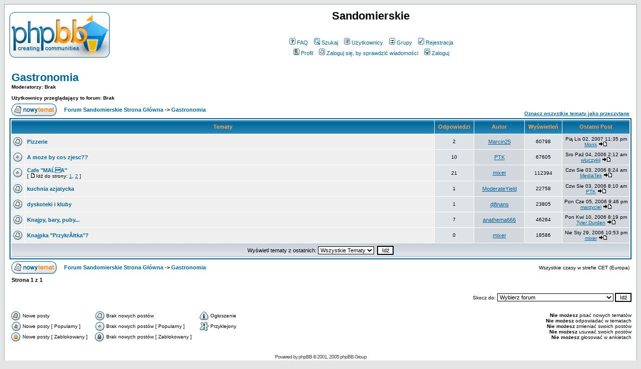

--- FILE ---
content_type: text/html
request_url: http://www.sandomierz.org/forum2/viewforum.php?f=13&sid=2d70c636dc1de288f5c89129a829a5fa
body_size: 6210
content:
<!DOCTYPE HTML PUBLIC "-//W3C//DTD HTML 4.01 Transitional//EN">
<html dir="ltr">
<head>
<meta http-equiv="Content-Type" content="text/html; charset=iso-8859-2">
<meta http-equiv="Content-Style-Type" content="text/css">

<link rel="top" href="./index.php?sid=1a92a7be4069e2ec756cf86421f4d995" title="Forum Sandomierskie Strona Główna" />
<link rel="search" href="./search.php?sid=1a92a7be4069e2ec756cf86421f4d995" title="Szukaj" />
<link rel="help" href="./faq.php?sid=1a92a7be4069e2ec756cf86421f4d995" title="FAQ" />
<link rel="author" href="./memberlist.php?sid=1a92a7be4069e2ec756cf86421f4d995" title="Użytkownicy" />
<link rel="up" href="index.php?sid=1a92a7be4069e2ec756cf86421f4d995" title="Forum Sandomierskie Strona Główna" />

<title>Sandomierskie :: Zobacz Forum - Gastronomia</title>
<!-- link rel="stylesheet" href="templates/subSilver/subSilver.css" type="text/css" -->
<style type="text/css">
<!--
/*
  The original subSilver Theme for phpBB version 2+
  Created by subBlue design
  http://www.subBlue.com

  NOTE: These CSS definitions are stored within the main page body so that you can use the phpBB2
  theme administration centre. When you have finalised your style you could cut the final CSS code
  and place it in an external file, deleting this section to save bandwidth.
*/

/* General page style. The scroll bar colours only visible in IE5.5+ */
body {
	background-color: #E5E5E5;
	scrollbar-face-color: #DEE3E7;
	scrollbar-highlight-color: #FFFFFF;
	scrollbar-shadow-color: #DEE3E7;
	scrollbar-3dlight-color: #D1D7DC;
	scrollbar-arrow-color:  #006699;
	scrollbar-track-color: #EFEFEF;
	scrollbar-darkshadow-color: #98AAB1;
}

/* General font families for common tags */
font,th,td,p { font-family: Verdana, Arial, Helvetica, sans-serif }
a:link,a:active,a:visited { color : #006699; }
a:hover		{ text-decoration: underline; color : #DD6900; }
hr	{ height: 0px; border: solid #D1D7DC 0px; border-top-width: 1px;}

/* This is the border line & background colour round the entire page */
.bodyline	{ background-color: #FFFFFF; border: 1px #98AAB1 solid; }

/* This is the outline round the main forum tables */
.forumline	{ background-color: #FFFFFF; border: 2px #006699 solid; }

/* Main table cell colours and backgrounds */
td.row1	{ background-color: #EFEFEF; }
td.row2	{ background-color: #DEE3E7; }
td.row3	{ background-color: #D1D7DC; }

/*
  This is for the table cell above the Topics, Post & Last posts on the index.php page
  By default this is the fading out gradiated silver background.
  However, you could replace this with a bitmap specific for each forum
*/
td.rowpic {
		background-color: #FFFFFF;
		background-image: url(templates/subSilver/images/cellpic2.jpg);
		background-repeat: repeat-y;
}

/* Header cells - the blue and silver gradient backgrounds */
th	{
	color: #FFA34F; font-size: 11px; font-weight : bold;
	background-color: #006699; height: 25px;
	background-image: url(templates/subSilver/images/cellpic3.gif);
}

td.cat,td.catHead,td.catSides,td.catLeft,td.catRight,td.catBottom {
			background-image: url(templates/subSilver/images/cellpic1.gif);
			background-color:#D1D7DC; border: #FFFFFF; border-style: solid; height: 28px;
}

/*
  Setting additional nice inner borders for the main table cells.
  The names indicate which sides the border will be on.
  Don't worry if you don't understand this, just ignore it :-)
*/
td.cat,td.catHead,td.catBottom {
	height: 29px;
	border-width: 0px 0px 0px 0px;
}
th.thHead,th.thSides,th.thTop,th.thLeft,th.thRight,th.thBottom,th.thCornerL,th.thCornerR {
	font-weight: bold; border: #FFFFFF; border-style: solid; height: 28px;
}
td.row3Right,td.spaceRow {
	background-color: #D1D7DC; border: #FFFFFF; border-style: solid;
}

th.thHead,td.catHead { font-size: 12px; border-width: 1px 1px 0px 1px; }
th.thSides,td.catSides,td.spaceRow	 { border-width: 0px 1px 0px 1px; }
th.thRight,td.catRight,td.row3Right	 { border-width: 0px 1px 0px 0px; }
th.thLeft,td.catLeft	  { border-width: 0px 0px 0px 1px; }
th.thBottom,td.catBottom  { border-width: 0px 1px 1px 1px; }
th.thTop	 { border-width: 1px 0px 0px 0px; }
th.thCornerL { border-width: 1px 0px 0px 1px; }
th.thCornerR { border-width: 1px 1px 0px 0px; }

/* The largest text used in the index page title and toptic title etc. */
.maintitle	{
	font-weight: bold; font-size: 22px; font-family: "Trebuchet MS",Verdana, Arial, Helvetica, sans-serif;
	text-decoration: none; line-height : 120%; color : #000000;
}

/* General text */
.gen { font-size : 12px; }
.genmed { font-size : 11px; }
.gensmall { font-size : 10px; }
.gen,.genmed,.gensmall { color : #000000; }
a.gen,a.genmed,a.gensmall { color: #006699; text-decoration: none; }
a.gen:hover,a.genmed:hover,a.gensmall:hover	{ color: #DD6900; text-decoration: underline; }

/* The register, login, search etc links at the top of the page */
.mainmenu		{ font-size : 11px; color : #000000 }
a.mainmenu		{ text-decoration: none; color : #006699;  }
a.mainmenu:hover{ text-decoration: underline; color : #DD6900; }

/* Forum category titles */
.cattitle		{ font-weight: bold; font-size: 12px ; letter-spacing: 1px; color : #006699}
a.cattitle		{ text-decoration: none; color : #006699; }
a.cattitle:hover{ text-decoration: underline; }

/* Forum title: Text and link to the forums used in: index.php */
.forumlink		{ font-weight: bold; font-size: 12px; color : #006699; }
a.forumlink 	{ text-decoration: none; color : #006699; }
a.forumlink:hover{ text-decoration: underline; color : #DD6900; }

/* Used for the navigation text, (Page 1,2,3 etc) and the navigation bar when in a forum */
.nav			{ font-weight: bold; font-size: 11px; color : #000000;}
a.nav			{ text-decoration: none; color : #006699; }
a.nav:hover		{ text-decoration: underline; }

/* titles for the topics: could specify viewed link colour too */
.topictitle,h1,h2	{ font-weight: bold; font-size: 11px; color : #000000; }
a.topictitle:link   { text-decoration: none; color : #006699; }
a.topictitle:visited { text-decoration: none; color : #5493B4; }
a.topictitle:hover	{ text-decoration: underline; color : #DD6900; }

/* Name of poster in viewmsg.php and viewtopic.php and other places */
.name			{ font-size : 11px; color : #000000;}

/* Location, number of posts, post date etc */
.postdetails		{ font-size : 10px; color : #000000; }

/* The content of the posts (body of text) */
.postbody { font-size : 12px; line-height: 18px}
a.postlink:link	{ text-decoration: none; color : #006699 }
a.postlink:visited { text-decoration: none; color : #5493B4; }
a.postlink:hover { text-decoration: underline; color : #DD6900}

/* Quote & Code blocks */
.code {
	font-family: Courier, 'Courier New', sans-serif; font-size: 11px; color: #006600;
	background-color: #FAFAFA; border: #D1D7DC; border-style: solid;
	border-left-width: 1px; border-top-width: 1px; border-right-width: 1px; border-bottom-width: 1px
}

.quote {
	font-family: Verdana, Arial, Helvetica, sans-serif; font-size: 11px; color: #444444; line-height: 125%;
	background-color: #FAFAFA; border: #D1D7DC; border-style: solid;
	border-left-width: 1px; border-top-width: 1px; border-right-width: 1px; border-bottom-width: 1px
}

/* Copyright and bottom info */
.copyright		{ font-size: 10px; font-family: Verdana, Arial, Helvetica, sans-serif; color: #444444; letter-spacing: -1px;}
a.copyright		{ color: #444444; text-decoration: none;}
a.copyright:hover { color: #000000; text-decoration: underline;}

/* Form elements */
input,textarea, select {
	color : #000000;
	font: normal 11px Verdana, Arial, Helvetica, sans-serif;
	border-color : #000000;
}

/* The text input fields background colour */
input.post, textarea.post, select {
	background-color : #FFFFFF;
}

input { text-indent : 2px; }

/* The buttons used for bbCode styling in message post */
input.button {
	background-color : #EFEFEF;
	color : #000000;
	font-size: 11px; font-family: Verdana, Arial, Helvetica, sans-serif;
}

/* The main submit button option */
input.mainoption {
	background-color : #FAFAFA;
	font-weight : bold;
}

/* None-bold submit button */
input.liteoption {
	background-color : #FAFAFA;
	font-weight : normal;
}

/* This is the line in the posting page which shows the rollover
  help line. This is actually a text box, but if set to be the same
  colour as the background no one will know ;)
*/
.helpline { background-color: #DEE3E7; border-style: none; }

/* Import the fancy styles for IE only (NS4.x doesn't use the @import function) */
@import url("templates/subSilver/formIE.css");
-->
</style>
</head>
<body bgcolor="#E5E5E5" text="#000000" link="#006699" vlink="#5493B4">

<a name="top"></a>

<table width="100%" cellspacing="0" cellpadding="10" border="0" align="center">
	<tr>
		<td class="bodyline"><table width="100%" cellspacing="0" cellpadding="0" border="0">
			<tr>
				<td><a href="index.php?sid=1a92a7be4069e2ec756cf86421f4d995"><img src="templates/subSilver/images/logo_phpBB.gif" border="0" alt="Forum Sandomierskie Strona Główna" vspace="1" /></a></td>
				<td align="center" width="100%" valign="middle"><span class="maintitle">Sandomierskie</span><br /><span class="gen"><br />&nbsp; </span>
				<table cellspacing="0" cellpadding="2" border="0">
					<tr>
						<td align="center" valign="top" nowrap="nowrap"><span class="mainmenu">&nbsp;<a href="faq.php?sid=1a92a7be4069e2ec756cf86421f4d995" class="mainmenu"><img src="templates/subSilver/images/icon_mini_faq.gif" width="12" height="13" border="0" alt="FAQ" hspace="3" />FAQ</a></span><span class="mainmenu">&nbsp; &nbsp;<a href="search.php?sid=1a92a7be4069e2ec756cf86421f4d995" class="mainmenu"><img src="templates/subSilver/images/icon_mini_search.gif" width="12" height="13" border="0" alt="Szukaj" hspace="3" />Szukaj</a>&nbsp; &nbsp;<a href="memberlist.php?sid=1a92a7be4069e2ec756cf86421f4d995" class="mainmenu"><img src="templates/subSilver/images/icon_mini_members.gif" width="12" height="13" border="0" alt="Użytkownicy" hspace="3" />Użytkownicy</a>&nbsp; &nbsp;<a href="groupcp.php?sid=1a92a7be4069e2ec756cf86421f4d995" class="mainmenu"><img src="templates/subSilver/images/icon_mini_groups.gif" width="12" height="13" border="0" alt="Grupy" hspace="3" />Grupy</a>&nbsp;
						&nbsp;<a href="profile.php?mode=register&amp;sid=1a92a7be4069e2ec756cf86421f4d995" class="mainmenu"><img src="templates/subSilver/images/icon_mini_register.gif" width="12" height="13" border="0" alt="Rejestracja" hspace="3" />Rejestracja</a></span>&nbsp;
						</td>
					</tr>
					<tr>
						<td height="25" align="center" valign="top" nowrap="nowrap"><span class="mainmenu">&nbsp;<a href="profile.php?mode=editprofile&amp;sid=1a92a7be4069e2ec756cf86421f4d995" class="mainmenu"><img src="templates/subSilver/images/icon_mini_profile.gif" width="12" height="13" border="0" alt="Profil" hspace="3" />Profil</a>&nbsp; &nbsp;<a href="privmsg.php?folder=inbox&amp;sid=1a92a7be4069e2ec756cf86421f4d995" class="mainmenu"><img src="templates/subSilver/images/icon_mini_message.gif" width="12" height="13" border="0" alt="Zaloguj się, by sprawdzić wiadomości" hspace="3" />Zaloguj się, by sprawdzić wiadomości</a>&nbsp; &nbsp;<a href="login.php?sid=1a92a7be4069e2ec756cf86421f4d995" class="mainmenu"><img src="templates/subSilver/images/icon_mini_login.gif" width="12" height="13" border="0" alt="Zaloguj" hspace="3" />Zaloguj</a>&nbsp;</span></td>
					</tr>
				</table></td>
			</tr>
		</table>

		<br />


<form method="post" action="viewforum.php?f=13&amp;start=0&amp;sid=1a92a7be4069e2ec756cf86421f4d995">
  <table width="100%" cellspacing="2" cellpadding="2" border="0" align="center">
	<tr>
	  <td align="left" valign="bottom" colspan="2"><a class="maintitle" href="viewforum.php?f=13&amp;sid=1a92a7be4069e2ec756cf86421f4d995">Gastronomia</a><br /><span class="gensmall"><b>Moderatorzy: Brak<br /><br />Użytkownicy przeglądający to forum: Brak</b></span></td>
	  <td align="right" valign="bottom" nowrap="nowrap"><span class="gensmall"><b></b></span></td>
	</tr>
	<tr>
	  <td align="left" valign="middle" width="50"><a href="posting.php?mode=newtopic&amp;f=13&amp;sid=1a92a7be4069e2ec756cf86421f4d995"><img src="templates/subSilver/images/lang_polish/post.gif" border="0" alt="Napisz nowy temat" /></a></td>
	  <td align="left" valign="middle" class="nav" width="100%"><span class="nav">&nbsp;&nbsp;&nbsp;<a href="index.php?sid=1a92a7be4069e2ec756cf86421f4d995" class="nav">Forum Sandomierskie Strona Główna</a> -> <a class="nav" href="viewforum.php?f=13&amp;sid=1a92a7be4069e2ec756cf86421f4d995">Gastronomia</a></span></td>
	  <td align="right" valign="bottom" class="nav" nowrap="nowrap"><span class="gensmall"><a href="viewforum.php?f=13&amp;mark=topics&amp;sid=1a92a7be4069e2ec756cf86421f4d995">Oznacz wszystkie tematy jako przeczytane</a></span></td>
	</tr>
  </table>

  <table border="0" cellpadding="4" cellspacing="1" width="100%" class="forumline">
	<tr>
	  <th colspan="2" align="center" height="25" class="thCornerL" nowrap="nowrap">&nbsp;Tematy&nbsp;</th>
	  <th width="50" align="center" class="thTop" nowrap="nowrap">&nbsp;Odpowiedzi&nbsp;</th>
	  <th width="100" align="center" class="thTop" nowrap="nowrap">&nbsp;Autor&nbsp;</th>
	  <th width="50" align="center" class="thTop" nowrap="nowrap">&nbsp;Wyświetleń&nbsp;</th>
	  <th align="center" class="thCornerR" nowrap="nowrap">&nbsp;Ostatni Post&nbsp;</th>
	</tr>
	<tr>
	  <td class="row1" align="center" valign="middle" width="20"><img src="templates/subSilver/images/folder.gif" width="19" height="18" alt="Brak nowych postów" title="Brak nowych postów" /></td>
	  <td class="row1" width="100%"><span class="topictitle"><a href="viewtopic.php?t=405&amp;sid=1a92a7be4069e2ec756cf86421f4d995" class="topictitle">Pizzerie</a></span><span class="gensmall"><br />
		</span></td>
	  <td class="row2" align="center" valign="middle"><span class="postdetails">2</span></td>
	  <td class="row3" align="center" valign="middle"><span class="name"><a href="profile.php?mode=viewprofile&amp;u=8&amp;sid=1a92a7be4069e2ec756cf86421f4d995">Marcin25</a></span></td>
	  <td class="row2" align="center" valign="middle"><span class="postdetails">60798</span></td>
	  <td class="row3Right" align="center" valign="middle" nowrap="nowrap"><span class="postdetails">Pią Lis 02, 2007 11:35 pm<br /><a href="profile.php?mode=viewprofile&amp;u=4016&amp;sid=1a92a7be4069e2ec756cf86421f4d995">Monk</a> <a href="viewtopic.php?p=5726&amp;sid=1a92a7be4069e2ec756cf86421f4d995#5726"><img src="templates/subSilver/images/icon_latest_reply.gif" alt="Zobacz ostatni post" title="Zobacz ostatni post" border="0" /></a></span></td>
	</tr>
	<tr>
	  <td class="row1" align="center" valign="middle" width="20"><img src="templates/subSilver/images/folder_hot.gif" width="19" height="18" alt="Brak nowych postów" title="Brak nowych postów" /></td>
	  <td class="row1" width="100%"><span class="topictitle"><a href="viewtopic.php?t=252&amp;sid=1a92a7be4069e2ec756cf86421f4d995" class="topictitle">A moze by cos zjesc??</a></span><span class="gensmall"><br />
		</span></td>
	  <td class="row2" align="center" valign="middle"><span class="postdetails">10</span></td>
	  <td class="row3" align="center" valign="middle"><span class="name"><a href="profile.php?mode=viewprofile&amp;u=190&amp;sid=1a92a7be4069e2ec756cf86421f4d995">PTK</a></span></td>
	  <td class="row2" align="center" valign="middle"><span class="postdetails">67605</span></td>
	  <td class="row3Right" align="center" valign="middle" nowrap="nowrap"><span class="postdetails">Sro Paź 04, 2006 2:12 am<br /><a href="profile.php?mode=viewprofile&amp;u=491&amp;sid=1a92a7be4069e2ec756cf86421f4d995">wluczykij</a> <a href="viewtopic.php?p=2403&amp;sid=1a92a7be4069e2ec756cf86421f4d995#2403"><img src="templates/subSilver/images/icon_latest_reply.gif" alt="Zobacz ostatni post" title="Zobacz ostatni post" border="0" /></a></span></td>
	</tr>
	<tr>
	  <td class="row1" align="center" valign="middle" width="20"><img src="templates/subSilver/images/folder_hot.gif" width="19" height="18" alt="Brak nowych postów" title="Brak nowych postów" /></td>
	  <td class="row1" width="100%"><span class="topictitle"><a href="viewtopic.php?t=4&amp;sid=1a92a7be4069e2ec756cf86421f4d995" class="topictitle">Cafe &quot;MAĹA&quot;</a></span><span class="gensmall"><br />
		 [ <img src="templates/subSilver/images/icon_minipost.gif" alt="Idź do strony" title="Idź do strony" />Idź do strony: <a href="viewtopic.php?t=4&amp;start=0&amp;sid=1a92a7be4069e2ec756cf86421f4d995">1</a>, <a href="viewtopic.php?t=4&amp;start=20&amp;sid=1a92a7be4069e2ec756cf86421f4d995">2</a> ] </span></td>
	  <td class="row2" align="center" valign="middle"><span class="postdetails">21</span></td>
	  <td class="row3" align="center" valign="middle"><span class="name"><a href="profile.php?mode=viewprofile&amp;u=9&amp;sid=1a92a7be4069e2ec756cf86421f4d995">mixer</a></span></td>
	  <td class="row2" align="center" valign="middle"><span class="postdetails">112394</span></td>
	  <td class="row3Right" align="center" valign="middle" nowrap="nowrap"><span class="postdetails">Czw Sie 03, 2006 8:24 am<br /><a href="profile.php?mode=viewprofile&amp;u=70&amp;sid=1a92a7be4069e2ec756cf86421f4d995">MediaTek</a> <a href="viewtopic.php?p=2318&amp;sid=1a92a7be4069e2ec756cf86421f4d995#2318"><img src="templates/subSilver/images/icon_latest_reply.gif" alt="Zobacz ostatni post" title="Zobacz ostatni post" border="0" /></a></span></td>
	</tr>
	<tr>
	  <td class="row1" align="center" valign="middle" width="20"><img src="templates/subSilver/images/folder.gif" width="19" height="18" alt="Brak nowych postów" title="Brak nowych postów" /></td>
	  <td class="row1" width="100%"><span class="topictitle"><a href="viewtopic.php?t=289&amp;sid=1a92a7be4069e2ec756cf86421f4d995" class="topictitle">kuchnia azjatycka</a></span><span class="gensmall"><br />
		</span></td>
	  <td class="row2" align="center" valign="middle"><span class="postdetails">1</span></td>
	  <td class="row3" align="center" valign="middle"><span class="name"><a href="profile.php?mode=viewprofile&amp;u=323&amp;sid=1a92a7be4069e2ec756cf86421f4d995">ModerateYield</a></span></td>
	  <td class="row2" align="center" valign="middle"><span class="postdetails">22758</span></td>
	  <td class="row3Right" align="center" valign="middle" nowrap="nowrap"><span class="postdetails">Czw Sie 03, 2006 8:10 am<br /><a href="profile.php?mode=viewprofile&amp;u=190&amp;sid=1a92a7be4069e2ec756cf86421f4d995">PTK</a> <a href="viewtopic.php?p=2316&amp;sid=1a92a7be4069e2ec756cf86421f4d995#2316"><img src="templates/subSilver/images/icon_latest_reply.gif" alt="Zobacz ostatni post" title="Zobacz ostatni post" border="0" /></a></span></td>
	</tr>
	<tr>
	  <td class="row1" align="center" valign="middle" width="20"><img src="templates/subSilver/images/folder.gif" width="19" height="18" alt="Brak nowych postów" title="Brak nowych postów" /></td>
	  <td class="row1" width="100%"><span class="topictitle"><a href="viewtopic.php?t=244&amp;sid=1a92a7be4069e2ec756cf86421f4d995" class="topictitle">dyskoteki i kluby</a></span><span class="gensmall"><br />
		</span></td>
	  <td class="row2" align="center" valign="middle"><span class="postdetails">1</span></td>
	  <td class="row3" align="center" valign="middle"><span class="name"><a href="profile.php?mode=viewprofile&amp;u=207&amp;sid=1a92a7be4069e2ec756cf86421f4d995">djfinans</a></span></td>
	  <td class="row2" align="center" valign="middle"><span class="postdetails">23805</span></td>
	  <td class="row3Right" align="center" valign="middle" nowrap="nowrap"><span class="postdetails">Pon Cze 05, 2006 9:46 pm<br /><a href="profile.php?mode=viewprofile&amp;u=124&amp;sid=1a92a7be4069e2ec756cf86421f4d995">marzyciel</a> <a href="viewtopic.php?p=2210&amp;sid=1a92a7be4069e2ec756cf86421f4d995#2210"><img src="templates/subSilver/images/icon_latest_reply.gif" alt="Zobacz ostatni post" title="Zobacz ostatni post" border="0" /></a></span></td>
	</tr>
	<tr>
	  <td class="row1" align="center" valign="middle" width="20"><img src="templates/subSilver/images/folder.gif" width="19" height="18" alt="Brak nowych postów" title="Brak nowych postów" /></td>
	  <td class="row1" width="100%"><span class="topictitle"><a href="viewtopic.php?t=97&amp;sid=1a92a7be4069e2ec756cf86421f4d995" class="topictitle">Knajpy, bary, puby...</a></span><span class="gensmall"><br />
		</span></td>
	  <td class="row2" align="center" valign="middle"><span class="postdetails">7</span></td>
	  <td class="row3" align="center" valign="middle"><span class="name"><a href="profile.php?mode=viewprofile&amp;u=52&amp;sid=1a92a7be4069e2ec756cf86421f4d995">anathema666</a></span></td>
	  <td class="row2" align="center" valign="middle"><span class="postdetails">46264</span></td>
	  <td class="row3Right" align="center" valign="middle" nowrap="nowrap"><span class="postdetails">Pon Kwi 10, 2006 8:19 pm<br /><a href="profile.php?mode=viewprofile&amp;u=163&amp;sid=1a92a7be4069e2ec756cf86421f4d995">Tyler Durden</a> <a href="viewtopic.php?p=2161&amp;sid=1a92a7be4069e2ec756cf86421f4d995#2161"><img src="templates/subSilver/images/icon_latest_reply.gif" alt="Zobacz ostatni post" title="Zobacz ostatni post" border="0" /></a></span></td>
	</tr>
	<tr>
	  <td class="row1" align="center" valign="middle" width="20"><img src="templates/subSilver/images/folder.gif" width="19" height="18" alt="Brak nowych postów" title="Brak nowych postów" /></td>
	  <td class="row1" width="100%"><span class="topictitle"><a href="viewtopic.php?t=180&amp;sid=1a92a7be4069e2ec756cf86421f4d995" class="topictitle">Knajpka &quot;PrzykrĂłtka&quot;?</a></span><span class="gensmall"><br />
		</span></td>
	  <td class="row2" align="center" valign="middle"><span class="postdetails">0</span></td>
	  <td class="row3" align="center" valign="middle"><span class="name"><a href="profile.php?mode=viewprofile&amp;u=9&amp;sid=1a92a7be4069e2ec756cf86421f4d995">mixer</a></span></td>
	  <td class="row2" align="center" valign="middle"><span class="postdetails">18586</span></td>
	  <td class="row3Right" align="center" valign="middle" nowrap="nowrap"><span class="postdetails">Nie Sty 29, 2006 10:53 pm<br /><a href="profile.php?mode=viewprofile&amp;u=9&amp;sid=1a92a7be4069e2ec756cf86421f4d995">mixer</a> <a href="viewtopic.php?p=2006&amp;sid=1a92a7be4069e2ec756cf86421f4d995#2006"><img src="templates/subSilver/images/icon_latest_reply.gif" alt="Zobacz ostatni post" title="Zobacz ostatni post" border="0" /></a></span></td>
	</tr>
	<tr>
	  <td class="catBottom" align="center" valign="middle" colspan="6" height="28"><span class="genmed">Wyświetl tematy z ostatnich:&nbsp;<select name="topicdays"><option value="0" selected="selected">Wszystkie Tematy</option><option value="1">1 Dzień</option><option value="7">7 Dni</option><option value="14">2 Tygodnie</option><option value="30">1 Miesiąc</option><option value="90">3 Miesiące</option><option value="180">6 Miesięcy</option><option value="364">1 Rok</option></select>&nbsp;
		<input type="submit" class="liteoption" value="Idź" name="submit" />
		</span></td>
	</tr>
  </table>

  <table width="100%" cellspacing="2" border="0" align="center" cellpadding="2">
	<tr>
	  <td align="left" valign="middle" width="50"><a href="posting.php?mode=newtopic&amp;f=13&amp;sid=1a92a7be4069e2ec756cf86421f4d995"><img src="templates/subSilver/images/lang_polish/post.gif" border="0" alt="Napisz nowy temat" /></a></td>
	  <td align="left" valign="middle" width="100%"><span class="nav">&nbsp;&nbsp;&nbsp;<a href="index.php?sid=1a92a7be4069e2ec756cf86421f4d995" class="nav">Forum Sandomierskie Strona Główna</a> -> <a class="nav" href="viewforum.php?f=13&amp;sid=1a92a7be4069e2ec756cf86421f4d995">Gastronomia</a></span></td>
	  <td align="right" valign="middle" nowrap="nowrap"><span class="gensmall">Wszystkie czasy w strefie CET (Europa)</span><br /><span class="nav"></span>
		</td>
	</tr>
	<tr>
	  <td align="left" colspan="3"><span class="nav">Strona <b>1</b> z <b>1</b></span></td>
	</tr>
  </table>
</form>

<table width="100%" border="0" cellspacing="0" cellpadding="0">
  <tr>
	<td align="right">
<form method="get" name="jumpbox" action="viewforum.php?sid=1a92a7be4069e2ec756cf86421f4d995" onSubmit="if(document.jumpbox.f.value == -1){return false;}"><table cellspacing="0" cellpadding="0" border="0">
	<tr>
		<td nowrap="nowrap"><span class="gensmall">Skocz do:&nbsp;<select name="f" onchange="if(this.options[this.selectedIndex].value != -1){ forms['jumpbox'].submit() }"><option value="-1">Wybierz forum</option><option value="-1">&nbsp;</option><option value="-1">KochaÄ to miasto</option><option value="-1">----------------</option><option value="1">Rewitalizacja</option><option value="2">Inwestycje miejskie</option><option value="10">Bezpieczne miasto</option><option value="23">Pytania do...</option><option value="-1">&nbsp;</option><option value="-1">Grupa Partnerska Kocham Sandomierz</option><option value="-1">----------------</option><option value="35">Sprawy Lokalne</option><option value="33">Grupa Partnerska</option><option value="34">Fundacja i CEKDiM</option><option value="-1">&nbsp;</option><option value="-1">Ĺťycie kulturalne</option><option value="-1">----------------</option><option value="17">Zmiany w mieĹcie</option><option value="5">Imprezy w Sandomierzu</option><option value="26">Imprezy w Tarnobrzegu</option><option value="30">Kinomaniacy</option><option value="-1">&nbsp;</option><option value="-1">Na kaĹźdy temat</option><option value="-1">----------------</option><option value="7">Polityka</option><option value="8">KsiÄĹźka ĹźyczeĹ, skarg i zaĹźaleĹ</option><option value="25">Grupa Ratownictwa Sandomierz</option><option value="16">Jeszcze inne</option><option value="-1">&nbsp;</option><option value="-1">Turystyka i Sport</option><option value="-1">----------------</option><option value="32">Sezon turystyczny</option><option value="12">Noclegi</option><option value="13">Gastronomia</option><option value="28">Klub rowerowy</option><option value="14">Warto zobaczyÄ</option><option value="-1">&nbsp;</option><option value="-1">sandomierz.org i sandomierz.net</option><option value="-1">----------------</option><option value="21">Regulamin</option><option value="37">Sprawy organizacyjne Forum</option><option value="-1">&nbsp;</option><option value="-1">BeĹkot</option><option value="-1">----------------</option><option value="20">BeĹkot</option></select><input type="hidden" name="sid" value="1a92a7be4069e2ec756cf86421f4d995" />&nbsp;<input type="submit" value="Idź" class="liteoption" /></span></td>
	</tr>
</table></form>

</td>
  </tr>
</table>

<table width="100%" cellspacing="0" border="0" align="center" cellpadding="0">
	<tr>
		<td align="left" valign="top"><table cellspacing="3" cellpadding="0" border="0">
			<tr>
				<td width="20" align="left"><img src="templates/subSilver/images/folder_new.gif" alt="Nowe posty" width="19" height="18" /></td>
				<td class="gensmall">Nowe posty</td>
				<td>&nbsp;&nbsp;</td>
				<td width="20" align="center"><img src="templates/subSilver/images/folder.gif" alt="Brak nowych postów" width="19" height="18" /></td>
				<td class="gensmall">Brak nowych postów</td>
				<td>&nbsp;&nbsp;</td>
				<td width="20" align="center"><img src="templates/subSilver/images/folder_announce.gif" alt="Ogłoszenie" width="19" height="18" /></td>
				<td class="gensmall">Ogłoszenie</td>
			</tr>
			<tr>
				<td width="20" align="center"><img src="templates/subSilver/images/folder_new_hot.gif" alt="Nowe posty [ Popularny ]" width="19" height="18" /></td>
				<td class="gensmall">Nowe posty [ Popularny ]</td>
				<td>&nbsp;&nbsp;</td>
				<td width="20" align="center"><img src="templates/subSilver/images/folder_hot.gif" alt="Brak nowych postów [ Popularny ]" width="19" height="18" /></td>
				<td class="gensmall">Brak nowych postów [ Popularny ]</td>
				<td>&nbsp;&nbsp;</td>
				<td width="20" align="center"><img src="templates/subSilver/images/folder_sticky.gif" alt="Przyklejony" width="19" height="18" /></td>
				<td class="gensmall">Przyklejony</td>
			</tr>
			<tr>
				<td class="gensmall"><img src="templates/subSilver/images/folder_lock_new.gif" alt="Nowe posty [ Zablokowany ]" width="19" height="18" /></td>
				<td class="gensmall">Nowe posty [ Zablokowany ]</td>
				<td>&nbsp;&nbsp;</td>
				<td class="gensmall"><img src="templates/subSilver/images/folder_lock.gif" alt="Brak nowych postów [ Zablokowany ]" width="19" height="18" /></td>
				<td class="gensmall">Brak nowych postów [ Zablokowany ]</td>
			</tr>
		</table></td>
		<td align="right"><span class="gensmall"><b>Nie możesz</b> pisać nowych tematów<br /><b>Nie możesz</b> odpowiadać w tematach<br /><b>Nie możesz</b> zmieniać swoich postów<br /><b>Nie możesz</b> usuwać swoich postów<br /><b>Nie możesz</b> głosować w ankietach<br /></span></td>
	</tr>
</table>


<div align="center"><span class="copyright"><br /><br />
<!--
	We request you retain the full copyright notice below including the link to www.phpbb.com.
	This not only gives respect to the large amount of time given freely by the developers
	but also helps build interest, traffic and use of phpBB 2.0. If you cannot (for good
	reason) retain the full copyright we request you at least leave in place the
	Powered by phpBB line, with phpBB linked to www.phpbb.com. If you refuse
	to include even this then support on our forums may be affected.

	The phpBB Group : 2002
// -->
Powered by <a href="http://www.phpbb.com/" target="_phpbb" class="copyright">phpBB</a> &copy; 2001, 2005 phpBB Group<br /></span></div>
		</td>
	</tr>
</table>

</body>
</html>

